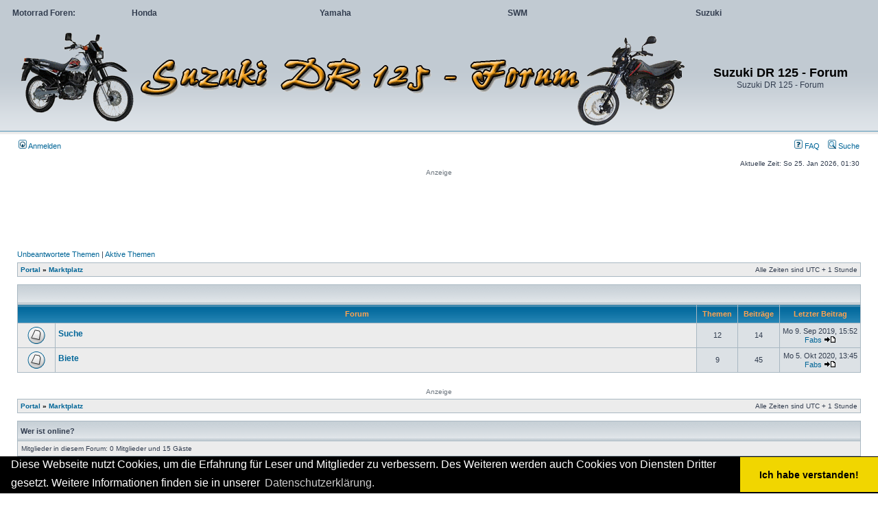

--- FILE ---
content_type: text/html; charset=UTF-8
request_url: https://dr-125.de/dr125-forum/viewforum.php?f=3&sid=2bd0dd20353a35bfd2bca6e7ab3e17d2
body_size: 4150
content:
<!DOCTYPE html PUBLIC "-//W3C//DTD XHTML 1.0 Transitional//EN" "https://www.w3.org/TR/xhtml1/DTD/xhtml1-transitional.dtd">
<html xmlns="https://www.w3.org/1999/xhtml" dir="ltr" lang="de" xml:lang="de">
<head><style>.aff-icon:hover:after, .aff-icon:hover:before {-webkit-filter: grayscale(0%); filter: grayscale(0%); } .aff-icon:after, .aff-icon:before {-webkit-filter: grayscale(100%); filter: grayscale(100%); } .aff-icon.eby.after:after {content: url(https://mt09.de/forum/images/ebay-icon.png); vertical-align: -64%; margin-left: 0.3em; } .aff-icon.eby.before:before {content: url(https://mt09.de/forum/images/ebay-icon.png); vertical-align: -64%; margin-right: 0.3em; } .aff-icon.azn.after:after {content: url(https://mt09.de/forum/images/amazon-icon.png); vertical-align: -22%; margin-left: 0.3em; } .aff-icon.azn.before:before {content: url(https://mt09.de/forum/images/amazon-icon.png); vertical-align: -22%; margin-right: 0.3em; } center { max-width: unset!important; height: unset!important; } .adsbygoogle {display: none!important;} @media screen and (min-width: 600px) {body .site-content {width: 70%;} body .widget-area {width: 28%; text-align: center;}} #page > #main > #partner, #page > #main > #partner-res, #page > #partner, #page > #partner-res {display:none;}</style><script type="text/javascript" src="//mt09.de/assertiveads_legacy.js?v112"></script>

<meta http-equiv="content-type" content="text/html; charset=UTF-8" />
<meta http-equiv="content-language" content="de" />
<meta http-equiv="content-style-type" content="text/css" />
<meta http-equiv="imagetoolbar" content="no" />
<meta name="resource-type" content="document" />
<meta name="distribution" content="global" />
<meta name="keywords" content="" />
<meta name="description" content="" />

<title>Suzuki DR 125 - Forum &bull; Forum anzeigen - Marktplatz</title>


<link rel="alternate" type="application/atom+xml" title="Feed - Suzuki DR 125 - Forum" href="https://dr-125.de/dr125-forum/feed.php" /><link rel="alternate" type="application/atom+xml" title="Feed - Neue Themen" href="https://dr-125.de/dr125-forum/feed.php?mode=topics" />

<link rel="stylesheet" href="./styles/subsilver2/theme/stylesheet.css" type="text/css" />

<script type="text/javascript">
// <![CDATA[


function popup(url, width, height, name)
{
	if (!name)
	{
		name = '_popup';
	}

	window.open(url.replace(/&amp;/g, '&'), name, 'height=' + height + ',resizable=yes,scrollbars=yes,width=' + width);
	return false;
}

function jumpto()
{
	var page = prompt('Gib die Nummer der Seite an, zu der du gehen möchtest.:', '');
	var per_page = '';
	var base_url = '';

	if (page !== null && !isNaN(page) && page == Math.floor(page) && page > 0)
	{
		if (base_url.indexOf('?') == -1)
		{
			document.location.href = base_url + '?start=' + ((page - 1) * per_page);
		}
		else
		{
			document.location.href = base_url.replace(/&amp;/g, '&') + '&start=' + ((page - 1) * per_page);
		}
	}
}

/**
* Find a member
*/
function find_username(url)
{
	popup(url, 760, 570, '_usersearch');
	return false;
}

/**
* Mark/unmark checklist
* id = ID of parent container, name = name prefix, state = state [true/false]
*/
function marklist(id, name, state)
{
	var parent = document.getElementById(id);
	if (!parent)
	{
		eval('parent = document.' + id);
	}

	if (!parent)
	{
		return;
	}

	var rb = parent.getElementsByTagName('input');
	
	for (var r = 0; r < rb.length; r++)
	{
		if (rb[r].name.substr(0, name.length) == name)
		{
			rb[r].checked = state;
		}
	}
}



// ]]>
</script>
<style>#networkBar *{margin:0;padding:0}#networkBar .placeholder{height:40px}#networkBar .content{background-color:#C1CAD2;width:100%;display:block;position:absolute;top:0;min-height:40px}#networkBar thead{cursor:pointer}#networkBar tbody{display:none}#networkBar:hover tbody{display:table-row-group}#networkBar table td:first-child{width:140px}#networkBar table td{padding:10px 16px;vertical-align:top;width:240px}#networkBar table td li{padding:2px 0}#networkBar li, #networkBar table, #networkBar a, #networkBar a:link{list-style-type:none;text-decoration:none;color:#323D4F;font-family:"Lucida Grande",Verdana,Helvetica,Arial,sans-serif;font-size:12px}</style></head>
<body class="ltr"><div id="networkBar"><div class="placeholder"></div><div class="content"><table><thead><tr><td><strong>Motorrad Foren:</strong></td><td><strong>Honda</strong></td><td><strong>Yamaha</strong></td><td><strong>SWM</strong></td><td><strong>Suzuki</strong></td></tr></thead><tbody><tr><td></td><td><ul><li><a href="http://trueadventure.de" target="_blank" >Africa Twin (CRF1000L, CRF250L, X-ADV)</a></li><li><a href="http://nc750.de" target="_blank" >NC 700/750 X, NC 700/750 S</a></li><li><a href="http://honda-crosstourer.de" target="_blank" >VFR 800/1200 X Crosstourer</a></li><li><a href="http://msx-125.de" target="_blank" >MSX 125</a></li><li><a href="http://cb-1100.de" target="_blank" >CB 1100 EX/RS</a></li><li><a href="http://nc750.de" target="_blank" >Integra 700/750</a></li><li><a href="http://nc750.de" target="_blank" >CTX700N</a></li><li><a href="http://nc750.de" target="_blank" >NM4 Vultus</a></li></ul></td><td><ul><li><a href="http://mt09.de" target="_blank" >MT-09</a></li><li><a href="http://mt10-forum.de" target="_blank" >MT-10</a></li><li><a href="http://mt09.de" target="_blank" >Tracer 900</a></li><li><a href="http://xsr900.de" target="_blank" >XSR 900</a></li><li><a href="http://xv950r.de" target="_blank" >XV 950 (R/Racer), SCR950R</a></li></ul></td><td><ul><li><a href="http://swm-motorrad.com" target="_blank" >RS 125/300/500/650 R</a></li><li><a href="http://swm-motorrad.com" target="_blank" >RS 340 S</a></li><li><a href="http://swm-motorrad.com" target="_blank" >MC 250 S</a></li><li><a href="http://swm-motorrad.com" target="_blank" >SM 125/500/650 R</a></li><li><a href="http://swm-motorrad.com" target="_blank" >Super Dual 650</a></li><li><a href="http://swm-motorrad.com" target="_blank" >Silver Vase 440</a></li><li><a href="http://swm-motorrad.com" target="_blank" >Gran Milano/Turismo 440</a></li></ul></td><td><ul><li><a href="http://dr-125.de" target="_blank" >DR 125 S-SF43A</a></li><li><a href="http://dr-125.de" target="_blank" >DR 125 SE-SF44A</a></li><li><a href="http://dr-125.de" target="_blank" >DR 125 SM</a></li></ul></td></tr></tbody></table></div></div>

<a name="top"></a>

<div id="wrapheader">

	<div id="logodesc">
		<table width="100%" cellspacing="0">
		<tr>
			<td><a href="./portal.php?sid=0a7f51e456f4f54f01f664355b100894"><img src="./styles/subsilver2/imageset/dr125forum.png" alt="" title="" /></a></td>
			<td width="100%" align="center"><h1>Suzuki DR 125 - Forum</h1><span class="gen">Suzuki DR 125 - Forum</span></td>
		</tr>
		</table>
	</div>


	<div id="menubar">
		<table width="100%" cellspacing="0">
		<tr>
			<td class="genmed">
				<a href="./ucp.php?mode=login&amp;sid=0a7f51e456f4f54f01f664355b100894"><img src="./styles/subsilver2/theme/images/icon_mini_login.gif" width="12" height="13" alt="*" /> Anmelden</a>&nbsp;
			</td>
			<td class="genmed" align="right">
				<a href="./faq.php?sid=0a7f51e456f4f54f01f664355b100894"><img src="./styles/subsilver2/theme/images/icon_mini_faq.gif" width="12" height="13" alt="*" /> FAQ</a>
				&nbsp; &nbsp;<a href="./search.php?sid=0a7f51e456f4f54f01f664355b100894"><img src="./styles/subsilver2/theme/images/icon_mini_search.gif" width="12" height="13" alt="*" /> Suche</a>
			</td>
		</tr>
		</table>
	</div>

	<div id="datebar">
		<table width="100%" cellspacing="0">
		<tr>
			<td class="gensmall"></td>
			<td class="gensmall" align="right">Aktuelle Zeit: So 25. Jan 2026, 01:30<br /></td>
		</tr>
		</table>
	</div>


</div>

<div id="wrapcentre">

	<p class="searchbar">
		<span style="float: left;"><a href="./search.php?search_id=unanswered&amp;sid=0a7f51e456f4f54f01f664355b100894">Unbeantwortete Themen</a> | <a href="./search.php?search_id=active_topics&amp;sid=0a7f51e456f4f54f01f664355b100894">Aktive Themen</a></span>
		
	</p>
	

	<br style="clear: both;" />

	<table class="tablebg" width="100%" cellspacing="1" cellpadding="0" style="margin-top: 5px;">
	<tr>
		<td class="row1">
			<p class="breadcrumbs"><a href="./portal.php?sid=0a7f51e456f4f54f01f664355b100894">Portal</a>  &#187; <a href="./viewforum.php?f=3&amp;sid=0a7f51e456f4f54f01f664355b100894">Marktplatz</a></p>
			<p class="datetime">Alle Zeiten sind UTC + 1 Stunde </p>
		</td>
	</tr>
	</table>

	<br />
<table class="tablebg" cellspacing="1" width="100%">
<tr>
	<td class="cat" colspan="5" align="right">&nbsp;</td>
</tr>
<tr>
	<th colspan="2">&nbsp;Forum&nbsp;</th>
	<th width="50">&nbsp;Themen&nbsp;</th>
	<th width="50">&nbsp;Beiträge&nbsp;</th>
	<th>&nbsp;Letzter Beitrag&nbsp;</th>
</tr>

		<tr>
			<td class="row1" width="50" align="center"><img src="./styles/subsilver2/imageset/forum_read.gif" width="46" height="25" alt="Keine ungelesenen Beiträge" title="Keine ungelesenen Beiträge" /></td>
			<td class="row1" width="100%">
				
				<a class="forumlink" href="./viewforum.php?f=5&amp;sid=0a7f51e456f4f54f01f664355b100894">Suche</a>
				<p class="forumdesc"></p>
				
			</td>
			<td class="row2" align="center"><p class="topicdetails">12</p></td>
			<td class="row2" align="center"><p class="topicdetails">14</p></td>
			<td class="row2" align="center" nowrap="nowrap">
				
					<p class="topicdetails">Mo 9. Sep 2019, 15:52</p>
					<p class="topicdetails"><a href="./memberlist.php?mode=viewprofile&amp;u=198&amp;sid=0a7f51e456f4f54f01f664355b100894">Fabs</a>
						<a href="./viewtopic.php?f=5&amp;p=311&amp;sid=0a7f51e456f4f54f01f664355b100894#p311"><img src="./styles/subsilver2/imageset/icon_topic_latest.gif" width="18" height="9" alt="Neuester Beitrag" title="Neuester Beitrag" /></a>
					</p>
				
			</td>
		</tr>
	
		<tr>
			<td class="row1" width="50" align="center"><img src="./styles/subsilver2/imageset/forum_read.gif" width="46" height="25" alt="Keine ungelesenen Beiträge" title="Keine ungelesenen Beiträge" /></td>
			<td class="row1" width="100%">
				
				<a class="forumlink" href="./viewforum.php?f=6&amp;sid=0a7f51e456f4f54f01f664355b100894">Biete</a>
				<p class="forumdesc"></p>
				
			</td>
			<td class="row2" align="center"><p class="topicdetails">9</p></td>
			<td class="row2" align="center"><p class="topicdetails">45</p></td>
			<td class="row2" align="center" nowrap="nowrap">
				
					<p class="topicdetails">Mo 5. Okt 2020, 13:45</p>
					<p class="topicdetails"><a href="./memberlist.php?mode=viewprofile&amp;u=198&amp;sid=0a7f51e456f4f54f01f664355b100894">Fabs</a>
						<a href="./viewtopic.php?f=6&amp;p=329&amp;sid=0a7f51e456f4f54f01f664355b100894#p329"><img src="./styles/subsilver2/imageset/icon_topic_latest.gif" width="18" height="9" alt="Neuester Beitrag" title="Neuester Beitrag" /></a>
					</p>
				
			</td>
		</tr>
	
</table>
	<br clear="all" />


<div id="pagecontent">



		<br clear="all" />
</div>

<table class="tablebg" width="100%" cellspacing="1" cellpadding="0" style="margin-top: 5px;">
	<tr>
		<td class="row1">
			<p class="breadcrumbs"><a href="./portal.php?sid=0a7f51e456f4f54f01f664355b100894">Portal</a>  &#187; <a href="./viewforum.php?f=3&amp;sid=0a7f51e456f4f54f01f664355b100894">Marktplatz</a></p>
			<p class="datetime">Alle Zeiten sind UTC + 1 Stunde </p>
		</td>
	</tr>
	</table>
	<br clear="all" />

	<table class="tablebg" width="100%" cellspacing="1">
	<tr>
		<td class="cat"><h4>Wer ist online?</h4></td>
	</tr>
	<tr>
		<td class="row1"><p class="gensmall">Mitglieder in diesem Forum: 0 Mitglieder und 15 Gäste</p></td>
	</tr>
	</table>


<br clear="all" />

<table width="100%" cellspacing="0">
<tr>
	<td></td>
	<td align="right">
	<form method="post" name="jumpbox" action="./viewforum.php?sid=0a7f51e456f4f54f01f664355b100894" onsubmit="if(document.jumpbox.f.value == -1){return false;}">

	<table cellspacing="0" cellpadding="0" border="0">
	<tr>
		<td nowrap="nowrap"><span class="gensmall">Gehe zu:</span>&nbsp;<select name="f" onchange="if(this.options[this.selectedIndex].value != -1){ document.forms['jumpbox'].submit() }">

		
			<option value="-1">Wähle ein Forum aus</option>
		<option value="-1">------------------</option>
			<option value="4">DR-125.de</option>
		
			<option value="13">&nbsp; &nbsp;Wünsche &amp; Anregungen - Forum</option>
		
			<option value="14">&nbsp; &nbsp;Wünsche &amp; Anregungen - Webseite</option>
		
			<option value="17">Plauderecke</option>
		
			<option value="18">&nbsp; &nbsp;Small Talk</option>
		
			<option value="19">&nbsp; &nbsp;Motorrad</option>
		
			<option value="20">&nbsp; &nbsp;Vorstellung</option>
		
			<option value="21">&nbsp; &nbsp;Treffen</option>
		
			<option value="7">DR 125 S SF43A / SE SF44A</option>
		
			<option value="8">&nbsp; &nbsp;Allgemein</option>
		
			<option value="9">&nbsp; &nbsp;Technik</option>
		
			<option value="10">&nbsp; &nbsp;Reifen</option>
		
			<option value="11">&nbsp; &nbsp;Zubehör</option>
		
			<option value="1">Suzuki DR 125 SM</option>
		
			<option value="2">&nbsp; &nbsp;Allgemein</option>
		
			<option value="12">&nbsp; &nbsp;Technik</option>
		
			<option value="15">&nbsp; &nbsp;Reifen</option>
		
			<option value="16">&nbsp; &nbsp;Zubehör</option>
		
			<option value="3" selected="selected">Marktplatz</option>
		
			<option value="5">&nbsp; &nbsp;Suche</option>
		
			<option value="6">&nbsp; &nbsp;Biete</option>
		

		</select>&nbsp;<input class="btnlite" type="submit" value="Los" /></td>
	</tr>
	</table>

	</form>
</td>
</tr>
</table>

<img src="./cron.php?cron_type=tidy_sessions&amp;sid=0a7f51e456f4f54f01f664355b100894" width="1" height="1" alt="cron" />
</div>

<div id="wrapfooter">
	
	<span class="copyright">Powered by <a href="https://www.phpbb.com/">phpBB</a>&reg; Forum Software &copy; phpBB Group
	<br />Deutsche Übersetzung durch <a href="https://www.phpbb.de/">phpBB.de</a></span>
</div>

<div class="legend"><a href="https://mt09.de/impressum/" rel="noopener nofollow" target="_blank">Impressum</a> <a href="https://mt09.de/datenschutz/" rel="noopener nofollow" target="_blank">Datenschutz</a></div><!-- pw --> <script src="https://assertcom.de/ads/ads.min.js"></script> <script type="text/javascript"> var _paq = _paq || []; _paq.push(["setCustomDimension", 1, getUserState()]); function getUserState() {try {var elements = document.getElementById("menubar").getElementsByTagName("a"); for (var i = 0; i < elements.length; i++) {if (~elements[i].innerHTML.indexOf("Abmelden")) return "LoggedIn"; if (~elements[i].innerHTML.indexOf("Anmelden")) return "Anonymous"; } } catch (e) { } return "Unknown"; } if (typeof window.adblockDetector === "undefined") { next(true); } else { window.adblockDetector.init({ debug: false, complete: function(adsBlocked){ next(adsBlocked); } }); } function next(adsBlocked) { _paq.push(["setCustomDimension", 2, adsBlocked]);  _paq.push(["trackPageView"]); _paq.push(["enableLinkTracking"]); (function() { var u = "https://mt.assertcom.de/"; _paq.push(["setTrackerUrl", u + "js/"]); _paq.push(["setSiteId", 12]); var d = document, g = d.createElement("script"), s = d.getElementsByTagName("script")[0]; g.type = "text/javascript"; g.async = true; g.defer = true; g.src = u + "js/"; s.parentNode.insertBefore(g, s); })(); }</script> <noscript> <p><img src="https://mt.assertcom.de/js/?idsite=12" style="border:0;" alt="" /></p> </noscript> <!-- End pw Code --><script type="text/javascript" src="/dsgvo/cookieconsent.js?v01"></script></body>
</html>

--- FILE ---
content_type: text/html; charset=utf-8
request_url: https://www.google.com/recaptcha/api2/aframe
body_size: 267
content:
<!DOCTYPE HTML><html><head><meta http-equiv="content-type" content="text/html; charset=UTF-8"></head><body><script nonce="AHyRVzYVU84hainiN2WcKA">/** Anti-fraud and anti-abuse applications only. See google.com/recaptcha */ try{var clients={'sodar':'https://pagead2.googlesyndication.com/pagead/sodar?'};window.addEventListener("message",function(a){try{if(a.source===window.parent){var b=JSON.parse(a.data);var c=clients[b['id']];if(c){var d=document.createElement('img');d.src=c+b['params']+'&rc='+(localStorage.getItem("rc::a")?sessionStorage.getItem("rc::b"):"");window.document.body.appendChild(d);sessionStorage.setItem("rc::e",parseInt(sessionStorage.getItem("rc::e")||0)+1);localStorage.setItem("rc::h",'1769301019521');}}}catch(b){}});window.parent.postMessage("_grecaptcha_ready", "*");}catch(b){}</script></body></html>